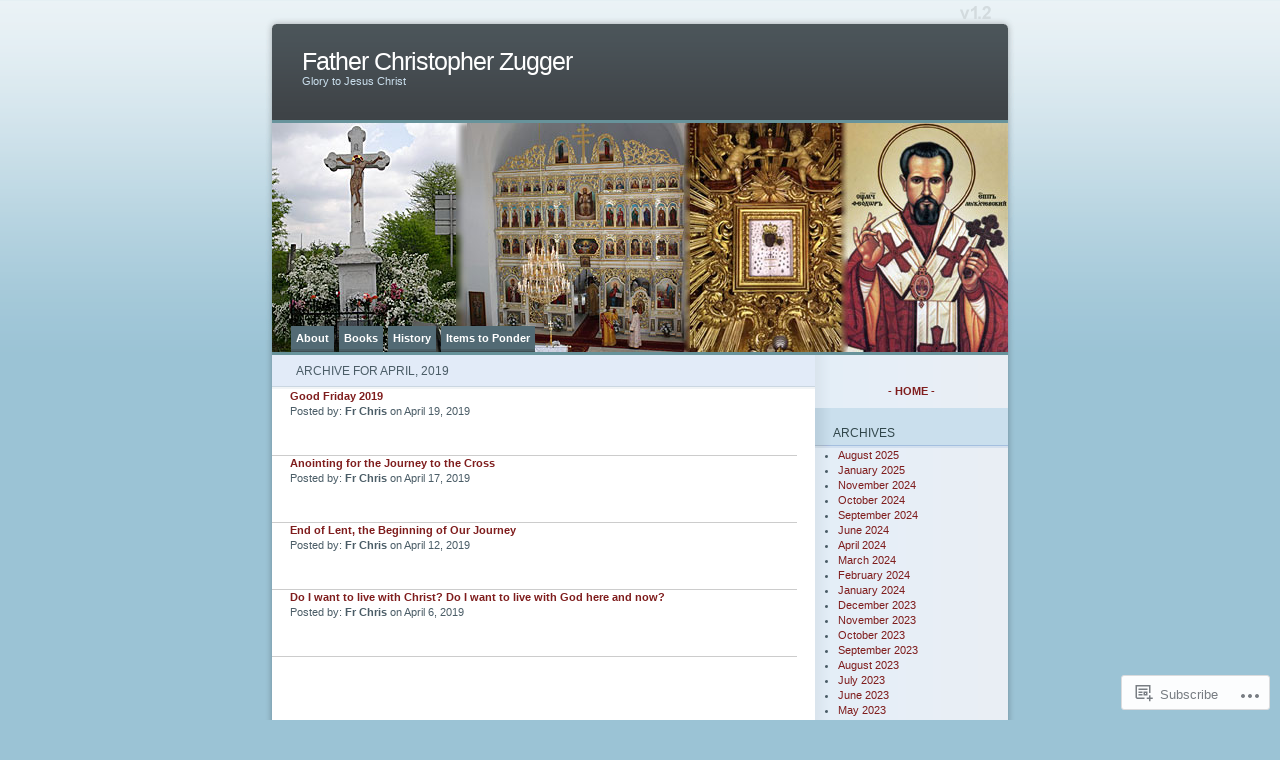

--- FILE ---
content_type: text/html; charset=UTF-8
request_url: https://frchriszugger.com/2019/04/
body_size: 15658
content:
<!DOCTYPE html PUBLIC "-//W3C//DTD XHTML 1.0 Transitional//EN" "http://www.w3.org/TR/xhtml1/DTD/xhtml1-transitional.dtd">
<html xmlns="http://www.w3.org/1999/xhtml" lang="en">
<head profile="http://gmpg.org/xfn/11">
<meta http-equiv="Content-Type" content="text/html; charset=UTF-8" />
<title>April | 2019 | Father Christopher Zugger</title>
<link rel="pingback" href="https://frchriszugger.com/xmlrpc.php" />
<meta name='robots' content='max-image-preview:large' />

<!-- Async WordPress.com Remote Login -->
<script id="wpcom_remote_login_js">
var wpcom_remote_login_extra_auth = '';
function wpcom_remote_login_remove_dom_node_id( element_id ) {
	var dom_node = document.getElementById( element_id );
	if ( dom_node ) { dom_node.parentNode.removeChild( dom_node ); }
}
function wpcom_remote_login_remove_dom_node_classes( class_name ) {
	var dom_nodes = document.querySelectorAll( '.' + class_name );
	for ( var i = 0; i < dom_nodes.length; i++ ) {
		dom_nodes[ i ].parentNode.removeChild( dom_nodes[ i ] );
	}
}
function wpcom_remote_login_final_cleanup() {
	wpcom_remote_login_remove_dom_node_classes( "wpcom_remote_login_msg" );
	wpcom_remote_login_remove_dom_node_id( "wpcom_remote_login_key" );
	wpcom_remote_login_remove_dom_node_id( "wpcom_remote_login_validate" );
	wpcom_remote_login_remove_dom_node_id( "wpcom_remote_login_js" );
	wpcom_remote_login_remove_dom_node_id( "wpcom_request_access_iframe" );
	wpcom_remote_login_remove_dom_node_id( "wpcom_request_access_styles" );
}

// Watch for messages back from the remote login
window.addEventListener( "message", function( e ) {
	if ( e.origin === "https://r-login.wordpress.com" ) {
		var data = {};
		try {
			data = JSON.parse( e.data );
		} catch( e ) {
			wpcom_remote_login_final_cleanup();
			return;
		}

		if ( data.msg === 'LOGIN' ) {
			// Clean up the login check iframe
			wpcom_remote_login_remove_dom_node_id( "wpcom_remote_login_key" );

			var id_regex = new RegExp( /^[0-9]+$/ );
			var token_regex = new RegExp( /^.*|.*|.*$/ );
			if (
				token_regex.test( data.token )
				&& id_regex.test( data.wpcomid )
			) {
				// We have everything we need to ask for a login
				var script = document.createElement( "script" );
				script.setAttribute( "id", "wpcom_remote_login_validate" );
				script.src = '/remote-login.php?wpcom_remote_login=validate'
					+ '&wpcomid=' + data.wpcomid
					+ '&token=' + encodeURIComponent( data.token )
					+ '&host=' + window.location.protocol
					+ '//' + window.location.hostname
					+ '&postid=1425'
					+ '&is_singular=';
				document.body.appendChild( script );
			}

			return;
		}

		// Safari ITP, not logged in, so redirect
		if ( data.msg === 'LOGIN-REDIRECT' ) {
			window.location = 'https://wordpress.com/log-in?redirect_to=' + window.location.href;
			return;
		}

		// Safari ITP, storage access failed, remove the request
		if ( data.msg === 'LOGIN-REMOVE' ) {
			var css_zap = 'html { -webkit-transition: margin-top 1s; transition: margin-top 1s; } /* 9001 */ html { margin-top: 0 !important; } * html body { margin-top: 0 !important; } @media screen and ( max-width: 782px ) { html { margin-top: 0 !important; } * html body { margin-top: 0 !important; } }';
			var style_zap = document.createElement( 'style' );
			style_zap.type = 'text/css';
			style_zap.appendChild( document.createTextNode( css_zap ) );
			document.body.appendChild( style_zap );

			var e = document.getElementById( 'wpcom_request_access_iframe' );
			e.parentNode.removeChild( e );

			document.cookie = 'wordpress_com_login_access=denied; path=/; max-age=31536000';

			return;
		}

		// Safari ITP
		if ( data.msg === 'REQUEST_ACCESS' ) {
			console.log( 'request access: safari' );

			// Check ITP iframe enable/disable knob
			if ( wpcom_remote_login_extra_auth !== 'safari_itp_iframe' ) {
				return;
			}

			// If we are in a "private window" there is no ITP.
			var private_window = false;
			try {
				var opendb = window.openDatabase( null, null, null, null );
			} catch( e ) {
				private_window = true;
			}

			if ( private_window ) {
				console.log( 'private window' );
				return;
			}

			var iframe = document.createElement( 'iframe' );
			iframe.id = 'wpcom_request_access_iframe';
			iframe.setAttribute( 'scrolling', 'no' );
			iframe.setAttribute( 'sandbox', 'allow-storage-access-by-user-activation allow-scripts allow-same-origin allow-top-navigation-by-user-activation' );
			iframe.src = 'https://r-login.wordpress.com/remote-login.php?wpcom_remote_login=request_access&origin=' + encodeURIComponent( data.origin ) + '&wpcomid=' + encodeURIComponent( data.wpcomid );

			var css = 'html { -webkit-transition: margin-top 1s; transition: margin-top 1s; } /* 9001 */ html { margin-top: 46px !important; } * html body { margin-top: 46px !important; } @media screen and ( max-width: 660px ) { html { margin-top: 71px !important; } * html body { margin-top: 71px !important; } #wpcom_request_access_iframe { display: block; height: 71px !important; } } #wpcom_request_access_iframe { border: 0px; height: 46px; position: fixed; top: 0; left: 0; width: 100%; min-width: 100%; z-index: 99999; background: #23282d; } ';

			var style = document.createElement( 'style' );
			style.type = 'text/css';
			style.id = 'wpcom_request_access_styles';
			style.appendChild( document.createTextNode( css ) );
			document.body.appendChild( style );

			document.body.appendChild( iframe );
		}

		if ( data.msg === 'DONE' ) {
			wpcom_remote_login_final_cleanup();
		}
	}
}, false );

// Inject the remote login iframe after the page has had a chance to load
// more critical resources
window.addEventListener( "DOMContentLoaded", function( e ) {
	var iframe = document.createElement( "iframe" );
	iframe.style.display = "none";
	iframe.setAttribute( "scrolling", "no" );
	iframe.setAttribute( "id", "wpcom_remote_login_key" );
	iframe.src = "https://r-login.wordpress.com/remote-login.php"
		+ "?wpcom_remote_login=key"
		+ "&origin=aHR0cHM6Ly9mcmNocmlzenVnZ2VyLmNvbQ%3D%3D"
		+ "&wpcomid=10052525"
		+ "&time=" + Math.floor( Date.now() / 1000 );
	document.body.appendChild( iframe );
}, false );
</script>
<link rel='dns-prefetch' href='//s0.wp.com' />
<link rel="alternate" type="application/rss+xml" title="Father Christopher Zugger &raquo; Feed" href="https://frchriszugger.com/feed/" />
<link rel="alternate" type="application/rss+xml" title="Father Christopher Zugger &raquo; Comments Feed" href="https://frchriszugger.com/comments/feed/" />
	<script type="text/javascript">
		/* <![CDATA[ */
		function addLoadEvent(func) {
			var oldonload = window.onload;
			if (typeof window.onload != 'function') {
				window.onload = func;
			} else {
				window.onload = function () {
					oldonload();
					func();
				}
			}
		}
		/* ]]> */
	</script>
	<link crossorigin='anonymous' rel='stylesheet' id='all-css-0-1' href='/wp-content/mu-plugins/infinity/themes/pub/ocean-mist.css?m=1333409403i&cssminify=yes' type='text/css' media='all' />
<style id='wp-emoji-styles-inline-css'>

	img.wp-smiley, img.emoji {
		display: inline !important;
		border: none !important;
		box-shadow: none !important;
		height: 1em !important;
		width: 1em !important;
		margin: 0 0.07em !important;
		vertical-align: -0.1em !important;
		background: none !important;
		padding: 0 !important;
	}
/*# sourceURL=wp-emoji-styles-inline-css */
</style>
<link crossorigin='anonymous' rel='stylesheet' id='all-css-2-1' href='/wp-content/plugins/gutenberg-core/v22.2.0/build/styles/block-library/style.css?m=1764855221i&cssminify=yes' type='text/css' media='all' />
<style id='wp-block-library-inline-css'>
.has-text-align-justify {
	text-align:justify;
}
.has-text-align-justify{text-align:justify;}

/*# sourceURL=wp-block-library-inline-css */
</style><style id='global-styles-inline-css'>
:root{--wp--preset--aspect-ratio--square: 1;--wp--preset--aspect-ratio--4-3: 4/3;--wp--preset--aspect-ratio--3-4: 3/4;--wp--preset--aspect-ratio--3-2: 3/2;--wp--preset--aspect-ratio--2-3: 2/3;--wp--preset--aspect-ratio--16-9: 16/9;--wp--preset--aspect-ratio--9-16: 9/16;--wp--preset--color--black: #000000;--wp--preset--color--cyan-bluish-gray: #abb8c3;--wp--preset--color--white: #ffffff;--wp--preset--color--pale-pink: #f78da7;--wp--preset--color--vivid-red: #cf2e2e;--wp--preset--color--luminous-vivid-orange: #ff6900;--wp--preset--color--luminous-vivid-amber: #fcb900;--wp--preset--color--light-green-cyan: #7bdcb5;--wp--preset--color--vivid-green-cyan: #00d084;--wp--preset--color--pale-cyan-blue: #8ed1fc;--wp--preset--color--vivid-cyan-blue: #0693e3;--wp--preset--color--vivid-purple: #9b51e0;--wp--preset--gradient--vivid-cyan-blue-to-vivid-purple: linear-gradient(135deg,rgb(6,147,227) 0%,rgb(155,81,224) 100%);--wp--preset--gradient--light-green-cyan-to-vivid-green-cyan: linear-gradient(135deg,rgb(122,220,180) 0%,rgb(0,208,130) 100%);--wp--preset--gradient--luminous-vivid-amber-to-luminous-vivid-orange: linear-gradient(135deg,rgb(252,185,0) 0%,rgb(255,105,0) 100%);--wp--preset--gradient--luminous-vivid-orange-to-vivid-red: linear-gradient(135deg,rgb(255,105,0) 0%,rgb(207,46,46) 100%);--wp--preset--gradient--very-light-gray-to-cyan-bluish-gray: linear-gradient(135deg,rgb(238,238,238) 0%,rgb(169,184,195) 100%);--wp--preset--gradient--cool-to-warm-spectrum: linear-gradient(135deg,rgb(74,234,220) 0%,rgb(151,120,209) 20%,rgb(207,42,186) 40%,rgb(238,44,130) 60%,rgb(251,105,98) 80%,rgb(254,248,76) 100%);--wp--preset--gradient--blush-light-purple: linear-gradient(135deg,rgb(255,206,236) 0%,rgb(152,150,240) 100%);--wp--preset--gradient--blush-bordeaux: linear-gradient(135deg,rgb(254,205,165) 0%,rgb(254,45,45) 50%,rgb(107,0,62) 100%);--wp--preset--gradient--luminous-dusk: linear-gradient(135deg,rgb(255,203,112) 0%,rgb(199,81,192) 50%,rgb(65,88,208) 100%);--wp--preset--gradient--pale-ocean: linear-gradient(135deg,rgb(255,245,203) 0%,rgb(182,227,212) 50%,rgb(51,167,181) 100%);--wp--preset--gradient--electric-grass: linear-gradient(135deg,rgb(202,248,128) 0%,rgb(113,206,126) 100%);--wp--preset--gradient--midnight: linear-gradient(135deg,rgb(2,3,129) 0%,rgb(40,116,252) 100%);--wp--preset--font-size--small: 13px;--wp--preset--font-size--medium: 20px;--wp--preset--font-size--large: 36px;--wp--preset--font-size--x-large: 42px;--wp--preset--font-family--albert-sans: 'Albert Sans', sans-serif;--wp--preset--font-family--alegreya: Alegreya, serif;--wp--preset--font-family--arvo: Arvo, serif;--wp--preset--font-family--bodoni-moda: 'Bodoni Moda', serif;--wp--preset--font-family--bricolage-grotesque: 'Bricolage Grotesque', sans-serif;--wp--preset--font-family--cabin: Cabin, sans-serif;--wp--preset--font-family--chivo: Chivo, sans-serif;--wp--preset--font-family--commissioner: Commissioner, sans-serif;--wp--preset--font-family--cormorant: Cormorant, serif;--wp--preset--font-family--courier-prime: 'Courier Prime', monospace;--wp--preset--font-family--crimson-pro: 'Crimson Pro', serif;--wp--preset--font-family--dm-mono: 'DM Mono', monospace;--wp--preset--font-family--dm-sans: 'DM Sans', sans-serif;--wp--preset--font-family--dm-serif-display: 'DM Serif Display', serif;--wp--preset--font-family--domine: Domine, serif;--wp--preset--font-family--eb-garamond: 'EB Garamond', serif;--wp--preset--font-family--epilogue: Epilogue, sans-serif;--wp--preset--font-family--fahkwang: Fahkwang, sans-serif;--wp--preset--font-family--figtree: Figtree, sans-serif;--wp--preset--font-family--fira-sans: 'Fira Sans', sans-serif;--wp--preset--font-family--fjalla-one: 'Fjalla One', sans-serif;--wp--preset--font-family--fraunces: Fraunces, serif;--wp--preset--font-family--gabarito: Gabarito, system-ui;--wp--preset--font-family--ibm-plex-mono: 'IBM Plex Mono', monospace;--wp--preset--font-family--ibm-plex-sans: 'IBM Plex Sans', sans-serif;--wp--preset--font-family--ibarra-real-nova: 'Ibarra Real Nova', serif;--wp--preset--font-family--instrument-serif: 'Instrument Serif', serif;--wp--preset--font-family--inter: Inter, sans-serif;--wp--preset--font-family--josefin-sans: 'Josefin Sans', sans-serif;--wp--preset--font-family--jost: Jost, sans-serif;--wp--preset--font-family--libre-baskerville: 'Libre Baskerville', serif;--wp--preset--font-family--libre-franklin: 'Libre Franklin', sans-serif;--wp--preset--font-family--literata: Literata, serif;--wp--preset--font-family--lora: Lora, serif;--wp--preset--font-family--merriweather: Merriweather, serif;--wp--preset--font-family--montserrat: Montserrat, sans-serif;--wp--preset--font-family--newsreader: Newsreader, serif;--wp--preset--font-family--noto-sans-mono: 'Noto Sans Mono', sans-serif;--wp--preset--font-family--nunito: Nunito, sans-serif;--wp--preset--font-family--open-sans: 'Open Sans', sans-serif;--wp--preset--font-family--overpass: Overpass, sans-serif;--wp--preset--font-family--pt-serif: 'PT Serif', serif;--wp--preset--font-family--petrona: Petrona, serif;--wp--preset--font-family--piazzolla: Piazzolla, serif;--wp--preset--font-family--playfair-display: 'Playfair Display', serif;--wp--preset--font-family--plus-jakarta-sans: 'Plus Jakarta Sans', sans-serif;--wp--preset--font-family--poppins: Poppins, sans-serif;--wp--preset--font-family--raleway: Raleway, sans-serif;--wp--preset--font-family--roboto: Roboto, sans-serif;--wp--preset--font-family--roboto-slab: 'Roboto Slab', serif;--wp--preset--font-family--rubik: Rubik, sans-serif;--wp--preset--font-family--rufina: Rufina, serif;--wp--preset--font-family--sora: Sora, sans-serif;--wp--preset--font-family--source-sans-3: 'Source Sans 3', sans-serif;--wp--preset--font-family--source-serif-4: 'Source Serif 4', serif;--wp--preset--font-family--space-mono: 'Space Mono', monospace;--wp--preset--font-family--syne: Syne, sans-serif;--wp--preset--font-family--texturina: Texturina, serif;--wp--preset--font-family--urbanist: Urbanist, sans-serif;--wp--preset--font-family--work-sans: 'Work Sans', sans-serif;--wp--preset--spacing--20: 0.44rem;--wp--preset--spacing--30: 0.67rem;--wp--preset--spacing--40: 1rem;--wp--preset--spacing--50: 1.5rem;--wp--preset--spacing--60: 2.25rem;--wp--preset--spacing--70: 3.38rem;--wp--preset--spacing--80: 5.06rem;--wp--preset--shadow--natural: 6px 6px 9px rgba(0, 0, 0, 0.2);--wp--preset--shadow--deep: 12px 12px 50px rgba(0, 0, 0, 0.4);--wp--preset--shadow--sharp: 6px 6px 0px rgba(0, 0, 0, 0.2);--wp--preset--shadow--outlined: 6px 6px 0px -3px rgb(255, 255, 255), 6px 6px rgb(0, 0, 0);--wp--preset--shadow--crisp: 6px 6px 0px rgb(0, 0, 0);}:where(.is-layout-flex){gap: 0.5em;}:where(.is-layout-grid){gap: 0.5em;}body .is-layout-flex{display: flex;}.is-layout-flex{flex-wrap: wrap;align-items: center;}.is-layout-flex > :is(*, div){margin: 0;}body .is-layout-grid{display: grid;}.is-layout-grid > :is(*, div){margin: 0;}:where(.wp-block-columns.is-layout-flex){gap: 2em;}:where(.wp-block-columns.is-layout-grid){gap: 2em;}:where(.wp-block-post-template.is-layout-flex){gap: 1.25em;}:where(.wp-block-post-template.is-layout-grid){gap: 1.25em;}.has-black-color{color: var(--wp--preset--color--black) !important;}.has-cyan-bluish-gray-color{color: var(--wp--preset--color--cyan-bluish-gray) !important;}.has-white-color{color: var(--wp--preset--color--white) !important;}.has-pale-pink-color{color: var(--wp--preset--color--pale-pink) !important;}.has-vivid-red-color{color: var(--wp--preset--color--vivid-red) !important;}.has-luminous-vivid-orange-color{color: var(--wp--preset--color--luminous-vivid-orange) !important;}.has-luminous-vivid-amber-color{color: var(--wp--preset--color--luminous-vivid-amber) !important;}.has-light-green-cyan-color{color: var(--wp--preset--color--light-green-cyan) !important;}.has-vivid-green-cyan-color{color: var(--wp--preset--color--vivid-green-cyan) !important;}.has-pale-cyan-blue-color{color: var(--wp--preset--color--pale-cyan-blue) !important;}.has-vivid-cyan-blue-color{color: var(--wp--preset--color--vivid-cyan-blue) !important;}.has-vivid-purple-color{color: var(--wp--preset--color--vivid-purple) !important;}.has-black-background-color{background-color: var(--wp--preset--color--black) !important;}.has-cyan-bluish-gray-background-color{background-color: var(--wp--preset--color--cyan-bluish-gray) !important;}.has-white-background-color{background-color: var(--wp--preset--color--white) !important;}.has-pale-pink-background-color{background-color: var(--wp--preset--color--pale-pink) !important;}.has-vivid-red-background-color{background-color: var(--wp--preset--color--vivid-red) !important;}.has-luminous-vivid-orange-background-color{background-color: var(--wp--preset--color--luminous-vivid-orange) !important;}.has-luminous-vivid-amber-background-color{background-color: var(--wp--preset--color--luminous-vivid-amber) !important;}.has-light-green-cyan-background-color{background-color: var(--wp--preset--color--light-green-cyan) !important;}.has-vivid-green-cyan-background-color{background-color: var(--wp--preset--color--vivid-green-cyan) !important;}.has-pale-cyan-blue-background-color{background-color: var(--wp--preset--color--pale-cyan-blue) !important;}.has-vivid-cyan-blue-background-color{background-color: var(--wp--preset--color--vivid-cyan-blue) !important;}.has-vivid-purple-background-color{background-color: var(--wp--preset--color--vivid-purple) !important;}.has-black-border-color{border-color: var(--wp--preset--color--black) !important;}.has-cyan-bluish-gray-border-color{border-color: var(--wp--preset--color--cyan-bluish-gray) !important;}.has-white-border-color{border-color: var(--wp--preset--color--white) !important;}.has-pale-pink-border-color{border-color: var(--wp--preset--color--pale-pink) !important;}.has-vivid-red-border-color{border-color: var(--wp--preset--color--vivid-red) !important;}.has-luminous-vivid-orange-border-color{border-color: var(--wp--preset--color--luminous-vivid-orange) !important;}.has-luminous-vivid-amber-border-color{border-color: var(--wp--preset--color--luminous-vivid-amber) !important;}.has-light-green-cyan-border-color{border-color: var(--wp--preset--color--light-green-cyan) !important;}.has-vivid-green-cyan-border-color{border-color: var(--wp--preset--color--vivid-green-cyan) !important;}.has-pale-cyan-blue-border-color{border-color: var(--wp--preset--color--pale-cyan-blue) !important;}.has-vivid-cyan-blue-border-color{border-color: var(--wp--preset--color--vivid-cyan-blue) !important;}.has-vivid-purple-border-color{border-color: var(--wp--preset--color--vivid-purple) !important;}.has-vivid-cyan-blue-to-vivid-purple-gradient-background{background: var(--wp--preset--gradient--vivid-cyan-blue-to-vivid-purple) !important;}.has-light-green-cyan-to-vivid-green-cyan-gradient-background{background: var(--wp--preset--gradient--light-green-cyan-to-vivid-green-cyan) !important;}.has-luminous-vivid-amber-to-luminous-vivid-orange-gradient-background{background: var(--wp--preset--gradient--luminous-vivid-amber-to-luminous-vivid-orange) !important;}.has-luminous-vivid-orange-to-vivid-red-gradient-background{background: var(--wp--preset--gradient--luminous-vivid-orange-to-vivid-red) !important;}.has-very-light-gray-to-cyan-bluish-gray-gradient-background{background: var(--wp--preset--gradient--very-light-gray-to-cyan-bluish-gray) !important;}.has-cool-to-warm-spectrum-gradient-background{background: var(--wp--preset--gradient--cool-to-warm-spectrum) !important;}.has-blush-light-purple-gradient-background{background: var(--wp--preset--gradient--blush-light-purple) !important;}.has-blush-bordeaux-gradient-background{background: var(--wp--preset--gradient--blush-bordeaux) !important;}.has-luminous-dusk-gradient-background{background: var(--wp--preset--gradient--luminous-dusk) !important;}.has-pale-ocean-gradient-background{background: var(--wp--preset--gradient--pale-ocean) !important;}.has-electric-grass-gradient-background{background: var(--wp--preset--gradient--electric-grass) !important;}.has-midnight-gradient-background{background: var(--wp--preset--gradient--midnight) !important;}.has-small-font-size{font-size: var(--wp--preset--font-size--small) !important;}.has-medium-font-size{font-size: var(--wp--preset--font-size--medium) !important;}.has-large-font-size{font-size: var(--wp--preset--font-size--large) !important;}.has-x-large-font-size{font-size: var(--wp--preset--font-size--x-large) !important;}.has-albert-sans-font-family{font-family: var(--wp--preset--font-family--albert-sans) !important;}.has-alegreya-font-family{font-family: var(--wp--preset--font-family--alegreya) !important;}.has-arvo-font-family{font-family: var(--wp--preset--font-family--arvo) !important;}.has-bodoni-moda-font-family{font-family: var(--wp--preset--font-family--bodoni-moda) !important;}.has-bricolage-grotesque-font-family{font-family: var(--wp--preset--font-family--bricolage-grotesque) !important;}.has-cabin-font-family{font-family: var(--wp--preset--font-family--cabin) !important;}.has-chivo-font-family{font-family: var(--wp--preset--font-family--chivo) !important;}.has-commissioner-font-family{font-family: var(--wp--preset--font-family--commissioner) !important;}.has-cormorant-font-family{font-family: var(--wp--preset--font-family--cormorant) !important;}.has-courier-prime-font-family{font-family: var(--wp--preset--font-family--courier-prime) !important;}.has-crimson-pro-font-family{font-family: var(--wp--preset--font-family--crimson-pro) !important;}.has-dm-mono-font-family{font-family: var(--wp--preset--font-family--dm-mono) !important;}.has-dm-sans-font-family{font-family: var(--wp--preset--font-family--dm-sans) !important;}.has-dm-serif-display-font-family{font-family: var(--wp--preset--font-family--dm-serif-display) !important;}.has-domine-font-family{font-family: var(--wp--preset--font-family--domine) !important;}.has-eb-garamond-font-family{font-family: var(--wp--preset--font-family--eb-garamond) !important;}.has-epilogue-font-family{font-family: var(--wp--preset--font-family--epilogue) !important;}.has-fahkwang-font-family{font-family: var(--wp--preset--font-family--fahkwang) !important;}.has-figtree-font-family{font-family: var(--wp--preset--font-family--figtree) !important;}.has-fira-sans-font-family{font-family: var(--wp--preset--font-family--fira-sans) !important;}.has-fjalla-one-font-family{font-family: var(--wp--preset--font-family--fjalla-one) !important;}.has-fraunces-font-family{font-family: var(--wp--preset--font-family--fraunces) !important;}.has-gabarito-font-family{font-family: var(--wp--preset--font-family--gabarito) !important;}.has-ibm-plex-mono-font-family{font-family: var(--wp--preset--font-family--ibm-plex-mono) !important;}.has-ibm-plex-sans-font-family{font-family: var(--wp--preset--font-family--ibm-plex-sans) !important;}.has-ibarra-real-nova-font-family{font-family: var(--wp--preset--font-family--ibarra-real-nova) !important;}.has-instrument-serif-font-family{font-family: var(--wp--preset--font-family--instrument-serif) !important;}.has-inter-font-family{font-family: var(--wp--preset--font-family--inter) !important;}.has-josefin-sans-font-family{font-family: var(--wp--preset--font-family--josefin-sans) !important;}.has-jost-font-family{font-family: var(--wp--preset--font-family--jost) !important;}.has-libre-baskerville-font-family{font-family: var(--wp--preset--font-family--libre-baskerville) !important;}.has-libre-franklin-font-family{font-family: var(--wp--preset--font-family--libre-franklin) !important;}.has-literata-font-family{font-family: var(--wp--preset--font-family--literata) !important;}.has-lora-font-family{font-family: var(--wp--preset--font-family--lora) !important;}.has-merriweather-font-family{font-family: var(--wp--preset--font-family--merriweather) !important;}.has-montserrat-font-family{font-family: var(--wp--preset--font-family--montserrat) !important;}.has-newsreader-font-family{font-family: var(--wp--preset--font-family--newsreader) !important;}.has-noto-sans-mono-font-family{font-family: var(--wp--preset--font-family--noto-sans-mono) !important;}.has-nunito-font-family{font-family: var(--wp--preset--font-family--nunito) !important;}.has-open-sans-font-family{font-family: var(--wp--preset--font-family--open-sans) !important;}.has-overpass-font-family{font-family: var(--wp--preset--font-family--overpass) !important;}.has-pt-serif-font-family{font-family: var(--wp--preset--font-family--pt-serif) !important;}.has-petrona-font-family{font-family: var(--wp--preset--font-family--petrona) !important;}.has-piazzolla-font-family{font-family: var(--wp--preset--font-family--piazzolla) !important;}.has-playfair-display-font-family{font-family: var(--wp--preset--font-family--playfair-display) !important;}.has-plus-jakarta-sans-font-family{font-family: var(--wp--preset--font-family--plus-jakarta-sans) !important;}.has-poppins-font-family{font-family: var(--wp--preset--font-family--poppins) !important;}.has-raleway-font-family{font-family: var(--wp--preset--font-family--raleway) !important;}.has-roboto-font-family{font-family: var(--wp--preset--font-family--roboto) !important;}.has-roboto-slab-font-family{font-family: var(--wp--preset--font-family--roboto-slab) !important;}.has-rubik-font-family{font-family: var(--wp--preset--font-family--rubik) !important;}.has-rufina-font-family{font-family: var(--wp--preset--font-family--rufina) !important;}.has-sora-font-family{font-family: var(--wp--preset--font-family--sora) !important;}.has-source-sans-3-font-family{font-family: var(--wp--preset--font-family--source-sans-3) !important;}.has-source-serif-4-font-family{font-family: var(--wp--preset--font-family--source-serif-4) !important;}.has-space-mono-font-family{font-family: var(--wp--preset--font-family--space-mono) !important;}.has-syne-font-family{font-family: var(--wp--preset--font-family--syne) !important;}.has-texturina-font-family{font-family: var(--wp--preset--font-family--texturina) !important;}.has-urbanist-font-family{font-family: var(--wp--preset--font-family--urbanist) !important;}.has-work-sans-font-family{font-family: var(--wp--preset--font-family--work-sans) !important;}
/*# sourceURL=global-styles-inline-css */
</style>

<style id='classic-theme-styles-inline-css'>
/*! This file is auto-generated */
.wp-block-button__link{color:#fff;background-color:#32373c;border-radius:9999px;box-shadow:none;text-decoration:none;padding:calc(.667em + 2px) calc(1.333em + 2px);font-size:1.125em}.wp-block-file__button{background:#32373c;color:#fff;text-decoration:none}
/*# sourceURL=/wp-includes/css/classic-themes.min.css */
</style>
<link crossorigin='anonymous' rel='stylesheet' id='all-css-4-1' href='/_static/??-eJx9j10KwjAQhC/kJsQWfx7EszTpUqPZJHQ3Vm9vilgFoS/LMsw3w+gpg0tRMIrOoQw+snbJhuRurLfKHJQB9pQDwoh31eresywOYHkGVI55o3+CqMA3a8SqU+5kdhD2vsOAVG1r2OT7AaXi/PlB8LGO5FoD1uYRmaFe8oVALrWL/7i3rHOxOjnsItA8a1lzppPZt2Z3bJrmcH0B959rqQ==&cssminify=yes' type='text/css' media='all' />
<link crossorigin='anonymous' rel='stylesheet' id='all-css-6-1' href='/_static/??-eJzTLy/QTc7PK0nNK9HPLdUtyClNz8wr1i9KTcrJTwcy0/WTi5G5ekCujj52Temp+bo5+cmJJZn5eSgc3bScxMwikFb7XFtDE1NLExMLc0OTLACohS2q&cssminify=yes' type='text/css' media='all' />
<link crossorigin='anonymous' rel='stylesheet' id='print-css-7-1' href='/wp-content/mu-plugins/global-print/global-print.css?m=1465851035i&cssminify=yes' type='text/css' media='print' />
<style id='jetpack-global-styles-frontend-style-inline-css'>
:root { --font-headings: unset; --font-base: unset; --font-headings-default: -apple-system,BlinkMacSystemFont,"Segoe UI",Roboto,Oxygen-Sans,Ubuntu,Cantarell,"Helvetica Neue",sans-serif; --font-base-default: -apple-system,BlinkMacSystemFont,"Segoe UI",Roboto,Oxygen-Sans,Ubuntu,Cantarell,"Helvetica Neue",sans-serif;}
/*# sourceURL=jetpack-global-styles-frontend-style-inline-css */
</style>
<link crossorigin='anonymous' rel='stylesheet' id='all-css-10-1' href='/wp-content/themes/h4/global.css?m=1420737423i&cssminify=yes' type='text/css' media='all' />
<script type="text/javascript" id="wpcom-actionbar-placeholder-js-extra">
/* <![CDATA[ */
var actionbardata = {"siteID":"10052525","postID":"0","siteURL":"https://frchriszugger.com","xhrURL":"https://frchriszugger.com/wp-admin/admin-ajax.php","nonce":"6c2a5f2173","isLoggedIn":"","statusMessage":"","subsEmailDefault":"instantly","proxyScriptUrl":"https://s0.wp.com/wp-content/js/wpcom-proxy-request.js?m=1513050504i&amp;ver=20211021","i18n":{"followedText":"New posts from this site will now appear in your \u003Ca href=\"https://wordpress.com/reader\"\u003EReader\u003C/a\u003E","foldBar":"Collapse this bar","unfoldBar":"Expand this bar","shortLinkCopied":"Shortlink copied to clipboard."}};
//# sourceURL=wpcom-actionbar-placeholder-js-extra
/* ]]> */
</script>
<script type="text/javascript" id="jetpack-mu-wpcom-settings-js-before">
/* <![CDATA[ */
var JETPACK_MU_WPCOM_SETTINGS = {"assetsUrl":"https://s0.wp.com/wp-content/mu-plugins/jetpack-mu-wpcom-plugin/moon/jetpack_vendor/automattic/jetpack-mu-wpcom/src/build/"};
//# sourceURL=jetpack-mu-wpcom-settings-js-before
/* ]]> */
</script>
<script crossorigin='anonymous' type='text/javascript'  src='/wp-content/js/rlt-proxy.js?m=1720530689i'></script>
<script type="text/javascript" id="rlt-proxy-js-after">
/* <![CDATA[ */
	rltInitialize( {"token":null,"iframeOrigins":["https:\/\/widgets.wp.com"]} );
//# sourceURL=rlt-proxy-js-after
/* ]]> */
</script>
<link rel="EditURI" type="application/rsd+xml" title="RSD" href="https://frchriszugger.wordpress.com/xmlrpc.php?rsd" />
<meta name="generator" content="WordPress.com" />

<!-- Jetpack Open Graph Tags -->
<meta property="og:type" content="website" />
<meta property="og:title" content="April 2019 &#8211; Father Christopher Zugger" />
<meta property="og:site_name" content="Father Christopher Zugger" />
<meta property="og:image" content="https://frchriszugger.com/wp-content/uploads/2020/02/cropped-0ad8e-iu.png?w=200" />
<meta property="og:image:width" content="200" />
<meta property="og:image:height" content="200" />
<meta property="og:image:alt" content="" />
<meta property="og:locale" content="en_US" />

<!-- End Jetpack Open Graph Tags -->
<link rel='openid.server' href='https://frchriszugger.com/?openidserver=1' />
<link rel='openid.delegate' href='https://frchriszugger.com/' />
<link rel="search" type="application/opensearchdescription+xml" href="https://frchriszugger.com/osd.xml" title="Father Christopher Zugger" />
<link rel="search" type="application/opensearchdescription+xml" href="https://s1.wp.com/opensearch.xml" title="WordPress.com" />
		<style id="wpcom-hotfix-masterbar-style">
			@media screen and (min-width: 783px) {
				#wpadminbar .quicklinks li#wp-admin-bar-my-account.with-avatar > a img {
					margin-top: 5px;
				}
			}
		</style>
		<meta name="description" content="4 posts published by Fr Chris during April 2019" />
	<style type="text/css">
	#mainpic {
		background: url('https://frchriszugger.com/wp-content/uploads/2009/10/banner1.jpg') no-repeat;
	}
	</style>
<link rel="icon" href="https://frchriszugger.com/wp-content/uploads/2020/02/cropped-0ad8e-iu.png?w=32" sizes="32x32" />
<link rel="icon" href="https://frchriszugger.com/wp-content/uploads/2020/02/cropped-0ad8e-iu.png?w=192" sizes="192x192" />
<link rel="apple-touch-icon" href="https://frchriszugger.com/wp-content/uploads/2020/02/cropped-0ad8e-iu.png?w=180" />
<meta name="msapplication-TileImage" content="https://frchriszugger.com/wp-content/uploads/2020/02/cropped-0ad8e-iu.png?w=270" />
</head>
<body class="date wp-theme-pubocean-mist customizer-styles-applied jetpack-reblog-enabled">

<div id="page">
	<div id="header">
		<h1><a href="https://frchriszugger.com/">Father Christopher Zugger</a></h1>
		<div class="description">Glory to Jesus Christ&nbsp;</div>
		<div id="mainpic">
			<a href="https://frchriszugger.com/">
						</a>
		</div>
		<ul class="pagetabs" id="pagetabs">
	<li class="page_item page-item-39"><a href="https://frchriszugger.com/about/">About</a></li>
<li class="page_item page-item-41"><a href="https://frchriszugger.com/books/">Books</a></li>
<li class="page_item page-item-43"><a href="https://frchriszugger.com/history/">History</a></li>
<li class="page_item page-item-288"><a href="https://frchriszugger.com/items-to-ponder/">Items to Ponder</a></li>
</ul>

	</div>

	<div id="content" class="narrowcolumn">

		
	   	  		<div class="title">
		<h2 class="pagetitle">Archive for April, 2019</h2>
		</div>
 	  
				    <div class="archive">
				<h3 id="post-1425"><a href="https://frchriszugger.com/2019/04/19/good-friday-2019/" rel="bookmark">Good Friday 2019</a></h3>
				  <p>Posted by: <strong>Fr Chris</strong> on April 19, 2019</p>
			</div>

				    <div class="archive">
				<h3 id="post-1423"><a href="https://frchriszugger.com/2019/04/17/anointing-for-the-journey-to-the-cross/" rel="bookmark">Anointing for the Journey to the&nbsp;Cross</a></h3>
				  <p>Posted by: <strong>Fr Chris</strong> on April 17, 2019</p>
			</div>

				    <div class="archive">
				<h3 id="post-1418"><a href="https://frchriszugger.com/2019/04/12/end-of-lent-the-beginning-of-our-journey/" rel="bookmark">End of Lent, the Beginning of Our&nbsp;Journey</a></h3>
				  <p>Posted by: <strong>Fr Chris</strong> on April 12, 2019</p>
			</div>

				    <div class="archive">
				<h3 id="post-1414"><a href="https://frchriszugger.com/2019/04/06/do-i-want-to-live-with-christ-do-i-want-to-live-with-god-here-and-now/" rel="bookmark">Do I want to live with Christ? Do I want to live with God here and&nbsp;now?</a></h3>
				  <p>Posted by: <strong>Fr Chris</strong> on April 6, 2019</p>
			</div>

		
	
		<div class="navigation">
			<div class="alignleft"></div>
			<div class="alignright"></div>
		</div>

	</div>

<div id="sidebar">
	
	<div id="text-4" class="widget widget_text">			<div class="textwidget"><p><div align="center"><a href="https://frchriszugger.wordpress.com/"><strong>- HOME -</strong></a></div></div>
		</div><div id="archives-2" class="widget widget_archive"><div class="title"> <h2>Archives</h2> </div>
			<ul>
					<li><a href='https://frchriszugger.com/2025/08/'>August 2025</a></li>
	<li><a href='https://frchriszugger.com/2025/01/'>January 2025</a></li>
	<li><a href='https://frchriszugger.com/2024/11/'>November 2024</a></li>
	<li><a href='https://frchriszugger.com/2024/10/'>October 2024</a></li>
	<li><a href='https://frchriszugger.com/2024/09/'>September 2024</a></li>
	<li><a href='https://frchriszugger.com/2024/06/'>June 2024</a></li>
	<li><a href='https://frchriszugger.com/2024/04/'>April 2024</a></li>
	<li><a href='https://frchriszugger.com/2024/03/'>March 2024</a></li>
	<li><a href='https://frchriszugger.com/2024/02/'>February 2024</a></li>
	<li><a href='https://frchriszugger.com/2024/01/'>January 2024</a></li>
	<li><a href='https://frchriszugger.com/2023/12/'>December 2023</a></li>
	<li><a href='https://frchriszugger.com/2023/11/'>November 2023</a></li>
	<li><a href='https://frchriszugger.com/2023/10/'>October 2023</a></li>
	<li><a href='https://frchriszugger.com/2023/09/'>September 2023</a></li>
	<li><a href='https://frchriszugger.com/2023/08/'>August 2023</a></li>
	<li><a href='https://frchriszugger.com/2023/07/'>July 2023</a></li>
	<li><a href='https://frchriszugger.com/2023/06/'>June 2023</a></li>
	<li><a href='https://frchriszugger.com/2023/05/'>May 2023</a></li>
	<li><a href='https://frchriszugger.com/2023/04/'>April 2023</a></li>
	<li><a href='https://frchriszugger.com/2023/03/'>March 2023</a></li>
	<li><a href='https://frchriszugger.com/2023/02/'>February 2023</a></li>
	<li><a href='https://frchriszugger.com/2023/01/'>January 2023</a></li>
	<li><a href='https://frchriszugger.com/2022/12/'>December 2022</a></li>
	<li><a href='https://frchriszugger.com/2022/11/'>November 2022</a></li>
	<li><a href='https://frchriszugger.com/2022/10/'>October 2022</a></li>
	<li><a href='https://frchriszugger.com/2022/09/'>September 2022</a></li>
	<li><a href='https://frchriszugger.com/2022/08/'>August 2022</a></li>
	<li><a href='https://frchriszugger.com/2022/06/'>June 2022</a></li>
	<li><a href='https://frchriszugger.com/2022/05/'>May 2022</a></li>
	<li><a href='https://frchriszugger.com/2022/04/'>April 2022</a></li>
	<li><a href='https://frchriszugger.com/2022/03/'>March 2022</a></li>
	<li><a href='https://frchriszugger.com/2022/02/'>February 2022</a></li>
	<li><a href='https://frchriszugger.com/2021/12/'>December 2021</a></li>
	<li><a href='https://frchriszugger.com/2021/11/'>November 2021</a></li>
	<li><a href='https://frchriszugger.com/2021/10/'>October 2021</a></li>
	<li><a href='https://frchriszugger.com/2021/09/'>September 2021</a></li>
	<li><a href='https://frchriszugger.com/2021/07/'>July 2021</a></li>
	<li><a href='https://frchriszugger.com/2021/06/'>June 2021</a></li>
	<li><a href='https://frchriszugger.com/2021/05/'>May 2021</a></li>
	<li><a href='https://frchriszugger.com/2021/04/'>April 2021</a></li>
	<li><a href='https://frchriszugger.com/2021/03/'>March 2021</a></li>
	<li><a href='https://frchriszugger.com/2021/02/'>February 2021</a></li>
	<li><a href='https://frchriszugger.com/2021/01/'>January 2021</a></li>
	<li><a href='https://frchriszugger.com/2020/12/'>December 2020</a></li>
	<li><a href='https://frchriszugger.com/2020/11/'>November 2020</a></li>
	<li><a href='https://frchriszugger.com/2020/09/'>September 2020</a></li>
	<li><a href='https://frchriszugger.com/2020/07/'>July 2020</a></li>
	<li><a href='https://frchriszugger.com/2020/06/'>June 2020</a></li>
	<li><a href='https://frchriszugger.com/2020/05/'>May 2020</a></li>
	<li><a href='https://frchriszugger.com/2020/04/'>April 2020</a></li>
	<li><a href='https://frchriszugger.com/2020/03/'>March 2020</a></li>
	<li><a href='https://frchriszugger.com/2020/02/'>February 2020</a></li>
	<li><a href='https://frchriszugger.com/2019/12/'>December 2019</a></li>
	<li><a href='https://frchriszugger.com/2019/11/'>November 2019</a></li>
	<li><a href='https://frchriszugger.com/2019/10/'>October 2019</a></li>
	<li><a href='https://frchriszugger.com/2019/09/'>September 2019</a></li>
	<li><a href='https://frchriszugger.com/2019/08/'>August 2019</a></li>
	<li><a href='https://frchriszugger.com/2019/07/'>July 2019</a></li>
	<li><a href='https://frchriszugger.com/2019/06/'>June 2019</a></li>
	<li><a href='https://frchriszugger.com/2019/05/'>May 2019</a></li>
	<li><a href='https://frchriszugger.com/2019/04/' aria-current="page">April 2019</a></li>
	<li><a href='https://frchriszugger.com/2019/03/'>March 2019</a></li>
	<li><a href='https://frchriszugger.com/2019/02/'>February 2019</a></li>
	<li><a href='https://frchriszugger.com/2019/01/'>January 2019</a></li>
	<li><a href='https://frchriszugger.com/2018/12/'>December 2018</a></li>
	<li><a href='https://frchriszugger.com/2018/10/'>October 2018</a></li>
	<li><a href='https://frchriszugger.com/2018/09/'>September 2018</a></li>
	<li><a href='https://frchriszugger.com/2018/08/'>August 2018</a></li>
	<li><a href='https://frchriszugger.com/2018/07/'>July 2018</a></li>
	<li><a href='https://frchriszugger.com/2018/06/'>June 2018</a></li>
	<li><a href='https://frchriszugger.com/2018/05/'>May 2018</a></li>
	<li><a href='https://frchriszugger.com/2018/04/'>April 2018</a></li>
	<li><a href='https://frchriszugger.com/2018/03/'>March 2018</a></li>
	<li><a href='https://frchriszugger.com/2018/02/'>February 2018</a></li>
	<li><a href='https://frchriszugger.com/2018/01/'>January 2018</a></li>
	<li><a href='https://frchriszugger.com/2017/12/'>December 2017</a></li>
	<li><a href='https://frchriszugger.com/2017/11/'>November 2017</a></li>
	<li><a href='https://frchriszugger.com/2017/10/'>October 2017</a></li>
	<li><a href='https://frchriszugger.com/2017/09/'>September 2017</a></li>
	<li><a href='https://frchriszugger.com/2017/08/'>August 2017</a></li>
	<li><a href='https://frchriszugger.com/2017/06/'>June 2017</a></li>
	<li><a href='https://frchriszugger.com/2017/05/'>May 2017</a></li>
	<li><a href='https://frchriszugger.com/2017/04/'>April 2017</a></li>
	<li><a href='https://frchriszugger.com/2017/03/'>March 2017</a></li>
	<li><a href='https://frchriszugger.com/2017/02/'>February 2017</a></li>
	<li><a href='https://frchriszugger.com/2016/08/'>August 2016</a></li>
	<li><a href='https://frchriszugger.com/2016/07/'>July 2016</a></li>
	<li><a href='https://frchriszugger.com/2016/06/'>June 2016</a></li>
	<li><a href='https://frchriszugger.com/2016/04/'>April 2016</a></li>
	<li><a href='https://frchriszugger.com/2016/03/'>March 2016</a></li>
	<li><a href='https://frchriszugger.com/2016/02/'>February 2016</a></li>
	<li><a href='https://frchriszugger.com/2016/01/'>January 2016</a></li>
	<li><a href='https://frchriszugger.com/2015/12/'>December 2015</a></li>
	<li><a href='https://frchriszugger.com/2015/11/'>November 2015</a></li>
	<li><a href='https://frchriszugger.com/2015/10/'>October 2015</a></li>
	<li><a href='https://frchriszugger.com/2015/09/'>September 2015</a></li>
	<li><a href='https://frchriszugger.com/2015/07/'>July 2015</a></li>
	<li><a href='https://frchriszugger.com/2015/06/'>June 2015</a></li>
	<li><a href='https://frchriszugger.com/2015/04/'>April 2015</a></li>
	<li><a href='https://frchriszugger.com/2015/03/'>March 2015</a></li>
	<li><a href='https://frchriszugger.com/2015/02/'>February 2015</a></li>
	<li><a href='https://frchriszugger.com/2014/12/'>December 2014</a></li>
	<li><a href='https://frchriszugger.com/2014/11/'>November 2014</a></li>
	<li><a href='https://frchriszugger.com/2014/10/'>October 2014</a></li>
	<li><a href='https://frchriszugger.com/2014/09/'>September 2014</a></li>
	<li><a href='https://frchriszugger.com/2014/08/'>August 2014</a></li>
	<li><a href='https://frchriszugger.com/2014/07/'>July 2014</a></li>
	<li><a href='https://frchriszugger.com/2014/06/'>June 2014</a></li>
	<li><a href='https://frchriszugger.com/2014/05/'>May 2014</a></li>
	<li><a href='https://frchriszugger.com/2014/04/'>April 2014</a></li>
	<li><a href='https://frchriszugger.com/2014/03/'>March 2014</a></li>
	<li><a href='https://frchriszugger.com/2014/02/'>February 2014</a></li>
	<li><a href='https://frchriszugger.com/2014/01/'>January 2014</a></li>
	<li><a href='https://frchriszugger.com/2013/12/'>December 2013</a></li>
	<li><a href='https://frchriszugger.com/2013/10/'>October 2013</a></li>
	<li><a href='https://frchriszugger.com/2013/09/'>September 2013</a></li>
	<li><a href='https://frchriszugger.com/2013/08/'>August 2013</a></li>
	<li><a href='https://frchriszugger.com/2013/05/'>May 2013</a></li>
	<li><a href='https://frchriszugger.com/2013/04/'>April 2013</a></li>
	<li><a href='https://frchriszugger.com/2013/03/'>March 2013</a></li>
	<li><a href='https://frchriszugger.com/2013/02/'>February 2013</a></li>
	<li><a href='https://frchriszugger.com/2013/01/'>January 2013</a></li>
	<li><a href='https://frchriszugger.com/2012/12/'>December 2012</a></li>
	<li><a href='https://frchriszugger.com/2012/11/'>November 2012</a></li>
	<li><a href='https://frchriszugger.com/2012/10/'>October 2012</a></li>
	<li><a href='https://frchriszugger.com/2012/09/'>September 2012</a></li>
	<li><a href='https://frchriszugger.com/2012/08/'>August 2012</a></li>
	<li><a href='https://frchriszugger.com/2012/07/'>July 2012</a></li>
	<li><a href='https://frchriszugger.com/2012/06/'>June 2012</a></li>
	<li><a href='https://frchriszugger.com/2012/05/'>May 2012</a></li>
	<li><a href='https://frchriszugger.com/2012/04/'>April 2012</a></li>
	<li><a href='https://frchriszugger.com/2012/03/'>March 2012</a></li>
	<li><a href='https://frchriszugger.com/2012/01/'>January 2012</a></li>
	<li><a href='https://frchriszugger.com/2011/12/'>December 2011</a></li>
	<li><a href='https://frchriszugger.com/2011/11/'>November 2011</a></li>
	<li><a href='https://frchriszugger.com/2011/10/'>October 2011</a></li>
	<li><a href='https://frchriszugger.com/2011/09/'>September 2011</a></li>
	<li><a href='https://frchriszugger.com/2011/08/'>August 2011</a></li>
	<li><a href='https://frchriszugger.com/2011/07/'>July 2011</a></li>
	<li><a href='https://frchriszugger.com/2011/05/'>May 2011</a></li>
	<li><a href='https://frchriszugger.com/2011/04/'>April 2011</a></li>
	<li><a href='https://frchriszugger.com/2011/03/'>March 2011</a></li>
	<li><a href='https://frchriszugger.com/2011/02/'>February 2011</a></li>
	<li><a href='https://frchriszugger.com/2011/01/'>January 2011</a></li>
	<li><a href='https://frchriszugger.com/2010/12/'>December 2010</a></li>
	<li><a href='https://frchriszugger.com/2010/11/'>November 2010</a></li>
	<li><a href='https://frchriszugger.com/2010/10/'>October 2010</a></li>
	<li><a href='https://frchriszugger.com/2010/06/'>June 2010</a></li>
	<li><a href='https://frchriszugger.com/2010/05/'>May 2010</a></li>
	<li><a href='https://frchriszugger.com/2010/04/'>April 2010</a></li>
	<li><a href='https://frchriszugger.com/2010/03/'>March 2010</a></li>
	<li><a href='https://frchriszugger.com/2010/02/'>February 2010</a></li>
	<li><a href='https://frchriszugger.com/2010/01/'>January 2010</a></li>
	<li><a href='https://frchriszugger.com/2009/12/'>December 2009</a></li>
	<li><a href='https://frchriszugger.com/2009/11/'>November 2009</a></li>
	<li><a href='https://frchriszugger.com/2009/10/'>October 2009</a></li>
			</ul>

			</div><div id="linkcat-493610" class="widget widget_links"><div class="title"> <h2>1356</h2> </div>
	<ul class='xoxo blogroll'>
<li><a href="http://college.holycross.edu/faculty/vlapomar/hiatt/index.html" title="Another site by Fr Lapomarda,  detailed bibliography and web links on this important topic">Catholics and the Holocaust</a></li>
<li><a href="http://college.holycross.edu/faculty/vlapomar/persecut/homepage1.htm" title="An excellent site by Fr Vincent Lapomarda SJ, from Holy Cross College, with information on the persecutions in Communist China, USSR, Third Reich, Mexico, and the Spanish Civil">Major Persecutions of Catholic Church 20th Century</a></li>

	</ul>
</div>
<div id="linkcat-111226" class="widget widget_links"><div class="title"> <h2>Important Links</h2> </div>
	<ul class='xoxo blogroll'>
<li><a href="http://www.basiliansisters.org/locations/loc-hun.htm" rel="noopener" title="Sisters of the Order of St. Basil the Great in Mariapocs, Hungary." target="_blank">Basilian Sisters in Hungary</a></li>
<li><a href="http://www.archeparchy.org/" rel="noopener" title="Excellent information on the history of our church and many links." target="_blank">Byzantine Catholic Church</a></li>
<li><a href="http://www.grkat.nfo.sk/Bratislava/english.html" rel="noopener" title="The Byzantine Catholic Eparchy in Bratislava and the Slovak Byzantine Catholic Church was elevated to the status of Metropolitan Church sui iuris." target="_blank">Byzantine Catholic Parish of Bratislava, Slovakia</a></li>
<li><a href="http://www.carpathorusynsociety.org/" rel="noopener" title="Dedicated to manifesting Carpatho-Rusyn culture in the United States and supporting Rusyn culture in the Homeland in east central Europe." target="_blank">Carpatho-Rusyn Society</a></li>
<li><a href="http://www.cnewa.org/default.aspx" rel="noopener" title="A family of organizations of the Holy See that supports the churches and peoples of the Middle East, Northeast Africa, India and Eastern Europe." target="_blank">Catholic Near East Welfare Association</a></li>
<li><a href="http://christthebridegroom.blogspot.com/" title="New Monastic Community in Eparchy of Parma">Christ the Bridegroom</a></li>
<li><a href="http://www.kirche-in-not.org/index.html" rel="noopener" title="Helping the oppressed and persecuted Church throughout the world." target="_blank">Church in Need Aid</a></li>
<li><a href="http://www.ecpubs.com/" title="My publisher! Get great books on the Catholic East and Orthodoxy here">Eastern Catholic Publications</a></li>
<li><a href="http://www.easternchristianmedia.com/index.html" title="New internet/ video company in our Eparchy of Parma">Eastern Christian Media</a></li>
<li><a href="http://www.mgce.uz.ua/iindex.php?lang_id=2" rel="noopener" target="_blank">Eparchy of Mukachevo: Mother Church of the Ruthenian Greek Catholic Church</a></li>
<li><a href="http://www.grkatpo.sk/" rel="noopener" title="Acheparchy of Presov (Slovak only)" target="_blank">Gréckokatolícke arcibiskupstvo Prešov</a></li>
<li><a href="http://www.grkatke.sk/" rel="noopener" title="Eparchy of Kosice (Slovak only)" target="_blank">Gréckokatolícke eparchia sv. Cyrila a Metoda &#8211; Košice</a></li>
<li><a href="http://www.olconference.com/OL_FutCon.html" title="Best available Ecumenical Conferences in Catholic-Orthodox dialogue">Orientale Lumen Conferences</a></li>
<li><a href="http://www.olphnm.org/" rel="noopener" title="The only Byzantine Catholic parish in New Mexico, founded in 1974 by a mixed group of laity who petitioned for a priest after purchasing a chapel and house." target="_blank">Our Lady of Perpetual Help Byzantine Catholic Church</a></li>
<li><a href="http://www.rkc.lviv.ua/" rel="noopener" title="There are about 40,000 Roman Catholics in Trans-Carpathia, with their own Bishop of Mukachevo." target="_blank">Roman Catholic Church in Ukraine</a></li>
<li><a href="http://www.romereports.com/palio/modules.php?name=Content3&#038;pa=showpage&#038;newlang=english&#038;pid=1" title="Private professional company with news, weekly video, DVDs, accurate.">Rome Reports</a></li>
<li><a href="http://www.ewtn.com/library/PAPALDOC/JP2UZHHO.HTM" rel="noopener" title="The Letter of Pope John Paul II on the Union of Uzhorod, which founded the Ruthenian Greek-Catholic Church." target="_blank">The 350th Anniversary of the Union of Uzhhorod</a></li>
<li><a href="http://academics.holycross.edu/history" rel="noopener" title="A very important web site, maintained by Father Vincent Lapomarda, SJ, on the persecutions against the entire Catholic Church in the last century, the &#8220;Century of Martyrs&#8221;." target="_blank">The Major Persecutions of the Catholic Church in the Twentieth Century</a></li>
<li><a href="http://www.hungarian-history.hu/lib/dupka/index.htm" rel="noopener" title="The sufferings of the Hungarian minority in Trans-Carpathia, as a result of Soviet rule." target="_blank">Tragedy of the Hungarians of Transcarpathia</a></li>
<li><a href="http://www.ugcc.org.ua/index.php?L=2" rel="noopener" title="The UGCC is the largest Eastern Catholic Church of its own law (Ecclesia sui juris)." target="_blank">Ukrainian Greek Catholic Church</a></li>
<li><a href="http://www.visnews-en.blogspot.com/" title="The Holy See gets more current in technology &#8211; daily reports">Vatican Twitter Blog site</a></li>
<li><a href="http://www.vodica.org/index_files/english_files/english.htm" rel="noopener" title="Parish of the Apparition of Our Lady at Vodica, Exarchate of Serbia and Montenegro." target="_blank">Vodica</a></li>

	</ul>
</div>
<div id="search-2" class="widget widget_search"><form method="get" id="searchform" action="https://frchriszugger.com/">
	<div>
		<input type="text" name="s" id="s" placeholder="Search" />
		<input type="image" src="https://s0.wp.com/wp-content/themes/pub/ocean-mist/images/button-search.gif?m=1179531410i" id="searchsubmit" value="Search" />
	</div>
</form>
</div></div>


  <div id="footer">
    <div id="footer-top"></div>
	<p><a href="https://wordpress.com/?ref=footer_blog" rel="nofollow">Blog at WordPress.com.</a></p>
  </div>
</div>
<!--  -->
<script type="speculationrules">
{"prefetch":[{"source":"document","where":{"and":[{"href_matches":"/*"},{"not":{"href_matches":["/wp-*.php","/wp-admin/*","/files/*","/wp-content/*","/wp-content/plugins/*","/wp-content/themes/pub/ocean-mist/*","/*\\?(.+)"]}},{"not":{"selector_matches":"a[rel~=\"nofollow\"]"}},{"not":{"selector_matches":".no-prefetch, .no-prefetch a"}}]},"eagerness":"conservative"}]}
</script>
<script type="text/javascript" src="//0.gravatar.com/js/hovercards/hovercards.min.js?ver=202602924dcd77a86c6f1d3698ec27fc5da92b28585ddad3ee636c0397cf312193b2a1" id="grofiles-cards-js"></script>
<script type="text/javascript" id="wpgroho-js-extra">
/* <![CDATA[ */
var WPGroHo = {"my_hash":""};
//# sourceURL=wpgroho-js-extra
/* ]]> */
</script>
<script crossorigin='anonymous' type='text/javascript'  src='/wp-content/mu-plugins/gravatar-hovercards/wpgroho.js?m=1610363240i'></script>

	<script>
		// Initialize and attach hovercards to all gravatars
		( function() {
			function init() {
				if ( typeof Gravatar === 'undefined' ) {
					return;
				}

				if ( typeof Gravatar.init !== 'function' ) {
					return;
				}

				Gravatar.profile_cb = function ( hash, id ) {
					WPGroHo.syncProfileData( hash, id );
				};

				Gravatar.my_hash = WPGroHo.my_hash;
				Gravatar.init(
					'body',
					'#wp-admin-bar-my-account',
					{
						i18n: {
							'Edit your profile →': 'Edit your profile →',
							'View profile →': 'View profile →',
							'Contact': 'Contact',
							'Send money': 'Send money',
							'Sorry, we are unable to load this Gravatar profile.': 'Sorry, we are unable to load this Gravatar profile.',
							'Gravatar not found.': 'Gravatar not found.',
							'Too Many Requests.': 'Too Many Requests.',
							'Internal Server Error.': 'Internal Server Error.',
							'Is this you?': 'Is this you?',
							'Claim your free profile.': 'Claim your free profile.',
							'Email': 'Email',
							'Home Phone': 'Home Phone',
							'Work Phone': 'Work Phone',
							'Cell Phone': 'Cell Phone',
							'Contact Form': 'Contact Form',
							'Calendar': 'Calendar',
						},
					}
				);
			}

			if ( document.readyState !== 'loading' ) {
				init();
			} else {
				document.addEventListener( 'DOMContentLoaded', init );
			}
		} )();
	</script>

		<div style="display:none">
	</div>
		<div id="actionbar" dir="ltr" style="display: none;"
			class="actnbr-pub-ocean-mist actnbr-has-follow actnbr-has-actions">
		<ul>
								<li class="actnbr-btn actnbr-hidden">
								<a class="actnbr-action actnbr-actn-follow " href="">
			<svg class="gridicon" height="20" width="20" xmlns="http://www.w3.org/2000/svg" viewBox="0 0 20 20"><path clip-rule="evenodd" d="m4 4.5h12v6.5h1.5v-6.5-1.5h-1.5-12-1.5v1.5 10.5c0 1.1046.89543 2 2 2h7v-1.5h-7c-.27614 0-.5-.2239-.5-.5zm10.5 2h-9v1.5h9zm-5 3h-4v1.5h4zm3.5 1.5h-1v1h1zm-1-1.5h-1.5v1.5 1 1.5h1.5 1 1.5v-1.5-1-1.5h-1.5zm-2.5 2.5h-4v1.5h4zm6.5 1.25h1.5v2.25h2.25v1.5h-2.25v2.25h-1.5v-2.25h-2.25v-1.5h2.25z"  fill-rule="evenodd"></path></svg>
			<span>Subscribe</span>
		</a>
		<a class="actnbr-action actnbr-actn-following  no-display" href="">
			<svg class="gridicon" height="20" width="20" xmlns="http://www.w3.org/2000/svg" viewBox="0 0 20 20"><path fill-rule="evenodd" clip-rule="evenodd" d="M16 4.5H4V15C4 15.2761 4.22386 15.5 4.5 15.5H11.5V17H4.5C3.39543 17 2.5 16.1046 2.5 15V4.5V3H4H16H17.5V4.5V12.5H16V4.5ZM5.5 6.5H14.5V8H5.5V6.5ZM5.5 9.5H9.5V11H5.5V9.5ZM12 11H13V12H12V11ZM10.5 9.5H12H13H14.5V11V12V13.5H13H12H10.5V12V11V9.5ZM5.5 12H9.5V13.5H5.5V12Z" fill="#008A20"></path><path class="following-icon-tick" d="M13.5 16L15.5 18L19 14.5" stroke="#008A20" stroke-width="1.5"></path></svg>
			<span>Subscribed</span>
		</a>
							<div class="actnbr-popover tip tip-top-left actnbr-notice" id="follow-bubble">
							<div class="tip-arrow"></div>
							<div class="tip-inner actnbr-follow-bubble">
															<ul>
											<li class="actnbr-sitename">
			<a href="https://frchriszugger.com">
				<img loading='lazy' alt='' src='https://frchriszugger.com/wp-content/uploads/2020/02/cropped-0ad8e-iu.png?w=50' srcset='https://frchriszugger.com/wp-content/uploads/2020/02/cropped-0ad8e-iu.png?w=50 1x, https://frchriszugger.com/wp-content/uploads/2020/02/cropped-0ad8e-iu.png?w=75 1.5x, https://frchriszugger.com/wp-content/uploads/2020/02/cropped-0ad8e-iu.png?w=100 2x, https://frchriszugger.com/wp-content/uploads/2020/02/cropped-0ad8e-iu.png?w=150 3x, https://frchriszugger.com/wp-content/uploads/2020/02/cropped-0ad8e-iu.png?w=200 4x' class='avatar avatar-50' height='50' width='50' />				Father Christopher Zugger			</a>
		</li>
										<div class="actnbr-message no-display"></div>
									<form method="post" action="https://subscribe.wordpress.com" accept-charset="utf-8" style="display: none;">
																						<div class="actnbr-follow-count">Join 114 other subscribers</div>
																					<div>
										<input type="email" name="email" placeholder="Enter your email address" class="actnbr-email-field" aria-label="Enter your email address" />
										</div>
										<input type="hidden" name="action" value="subscribe" />
										<input type="hidden" name="blog_id" value="10052525" />
										<input type="hidden" name="source" value="https://frchriszugger.com/2019/04/" />
										<input type="hidden" name="sub-type" value="actionbar-follow" />
										<input type="hidden" id="_wpnonce" name="_wpnonce" value="88f3a67a1f" />										<div class="actnbr-button-wrap">
											<button type="submit" value="Sign me up">
												Sign me up											</button>
										</div>
									</form>
									<li class="actnbr-login-nudge">
										<div>
											Already have a WordPress.com account? <a href="https://wordpress.com/log-in?redirect_to=https%3A%2F%2Fr-login.wordpress.com%2Fremote-login.php%3Faction%3Dlink%26back%3Dhttps%253A%252F%252Ffrchriszugger.com%252F2019%252F04%252F19%252Fgood-friday-2019%252F">Log in now.</a>										</div>
									</li>
								</ul>
															</div>
						</div>
					</li>
							<li class="actnbr-ellipsis actnbr-hidden">
				<svg class="gridicon gridicons-ellipsis" height="24" width="24" xmlns="http://www.w3.org/2000/svg" viewBox="0 0 24 24"><g><path d="M7 12c0 1.104-.896 2-2 2s-2-.896-2-2 .896-2 2-2 2 .896 2 2zm12-2c-1.104 0-2 .896-2 2s.896 2 2 2 2-.896 2-2-.896-2-2-2zm-7 0c-1.104 0-2 .896-2 2s.896 2 2 2 2-.896 2-2-.896-2-2-2z"/></g></svg>				<div class="actnbr-popover tip tip-top-left actnbr-more">
					<div class="tip-arrow"></div>
					<div class="tip-inner">
						<ul>
								<li class="actnbr-sitename">
			<a href="https://frchriszugger.com">
				<img loading='lazy' alt='' src='https://frchriszugger.com/wp-content/uploads/2020/02/cropped-0ad8e-iu.png?w=50' srcset='https://frchriszugger.com/wp-content/uploads/2020/02/cropped-0ad8e-iu.png?w=50 1x, https://frchriszugger.com/wp-content/uploads/2020/02/cropped-0ad8e-iu.png?w=75 1.5x, https://frchriszugger.com/wp-content/uploads/2020/02/cropped-0ad8e-iu.png?w=100 2x, https://frchriszugger.com/wp-content/uploads/2020/02/cropped-0ad8e-iu.png?w=150 3x, https://frchriszugger.com/wp-content/uploads/2020/02/cropped-0ad8e-iu.png?w=200 4x' class='avatar avatar-50' height='50' width='50' />				Father Christopher Zugger			</a>
		</li>
								<li class="actnbr-folded-follow">
										<a class="actnbr-action actnbr-actn-follow " href="">
			<svg class="gridicon" height="20" width="20" xmlns="http://www.w3.org/2000/svg" viewBox="0 0 20 20"><path clip-rule="evenodd" d="m4 4.5h12v6.5h1.5v-6.5-1.5h-1.5-12-1.5v1.5 10.5c0 1.1046.89543 2 2 2h7v-1.5h-7c-.27614 0-.5-.2239-.5-.5zm10.5 2h-9v1.5h9zm-5 3h-4v1.5h4zm3.5 1.5h-1v1h1zm-1-1.5h-1.5v1.5 1 1.5h1.5 1 1.5v-1.5-1-1.5h-1.5zm-2.5 2.5h-4v1.5h4zm6.5 1.25h1.5v2.25h2.25v1.5h-2.25v2.25h-1.5v-2.25h-2.25v-1.5h2.25z"  fill-rule="evenodd"></path></svg>
			<span>Subscribe</span>
		</a>
		<a class="actnbr-action actnbr-actn-following  no-display" href="">
			<svg class="gridicon" height="20" width="20" xmlns="http://www.w3.org/2000/svg" viewBox="0 0 20 20"><path fill-rule="evenodd" clip-rule="evenodd" d="M16 4.5H4V15C4 15.2761 4.22386 15.5 4.5 15.5H11.5V17H4.5C3.39543 17 2.5 16.1046 2.5 15V4.5V3H4H16H17.5V4.5V12.5H16V4.5ZM5.5 6.5H14.5V8H5.5V6.5ZM5.5 9.5H9.5V11H5.5V9.5ZM12 11H13V12H12V11ZM10.5 9.5H12H13H14.5V11V12V13.5H13H12H10.5V12V11V9.5ZM5.5 12H9.5V13.5H5.5V12Z" fill="#008A20"></path><path class="following-icon-tick" d="M13.5 16L15.5 18L19 14.5" stroke="#008A20" stroke-width="1.5"></path></svg>
			<span>Subscribed</span>
		</a>
								</li>
														<li class="actnbr-signup"><a href="https://wordpress.com/start/">Sign up</a></li>
							<li class="actnbr-login"><a href="https://wordpress.com/log-in?redirect_to=https%3A%2F%2Fr-login.wordpress.com%2Fremote-login.php%3Faction%3Dlink%26back%3Dhttps%253A%252F%252Ffrchriszugger.com%252F2019%252F04%252F19%252Fgood-friday-2019%252F">Log in</a></li>
															<li class="flb-report">
									<a href="https://wordpress.com/abuse/?report_url=https://frchriszugger.com" target="_blank" rel="noopener noreferrer">
										Report this content									</a>
								</li>
															<li class="actnbr-reader">
									<a href="https://wordpress.com/reader/feeds/2774487">
										View site in Reader									</a>
								</li>
															<li class="actnbr-subs">
									<a href="https://subscribe.wordpress.com/">Manage subscriptions</a>
								</li>
																<li class="actnbr-fold"><a href="">Collapse this bar</a></li>
														</ul>
					</div>
				</div>
			</li>
		</ul>
	</div>
	
<script>
window.addEventListener( "DOMContentLoaded", function( event ) {
	var link = document.createElement( "link" );
	link.href = "/wp-content/mu-plugins/actionbar/actionbar.css?v=20250116";
	link.type = "text/css";
	link.rel = "stylesheet";
	document.head.appendChild( link );

	var script = document.createElement( "script" );
	script.src = "/wp-content/mu-plugins/actionbar/actionbar.js?v=20250204";
	document.body.appendChild( script );
} );
</script>

	
	<script type="text/javascript">
		(function () {
			var wpcom_reblog = {
				source: 'toolbar',

				toggle_reblog_box_flair: function (obj_id, post_id) {

					// Go to site selector. This will redirect to their blog if they only have one.
					const postEndpoint = `https://wordpress.com/post`;

					// Ideally we would use the permalink here, but fortunately this will be replaced with the 
					// post permalink in the editor.
					const originalURL = `${ document.location.href }?page_id=${ post_id }`; 
					
					const url =
						postEndpoint +
						'?url=' +
						encodeURIComponent( originalURL ) +
						'&is_post_share=true' +
						'&v=5';

					const redirect = function () {
						if (
							! window.open( url, '_blank' )
						) {
							location.href = url;
						}
					};

					if ( /Firefox/.test( navigator.userAgent ) ) {
						setTimeout( redirect, 0 );
					} else {
						redirect();
					}
				},
			};

			window.wpcom_reblog = wpcom_reblog;
		})();
	</script>
<script id="wp-emoji-settings" type="application/json">
{"baseUrl":"https://s0.wp.com/wp-content/mu-plugins/wpcom-smileys/twemoji/2/72x72/","ext":".png","svgUrl":"https://s0.wp.com/wp-content/mu-plugins/wpcom-smileys/twemoji/2/svg/","svgExt":".svg","source":{"concatemoji":"/wp-includes/js/wp-emoji-release.min.js?m=1764078722i&ver=6.9-RC2-61304"}}
</script>
<script type="module">
/* <![CDATA[ */
/*! This file is auto-generated */
const a=JSON.parse(document.getElementById("wp-emoji-settings").textContent),o=(window._wpemojiSettings=a,"wpEmojiSettingsSupports"),s=["flag","emoji"];function i(e){try{var t={supportTests:e,timestamp:(new Date).valueOf()};sessionStorage.setItem(o,JSON.stringify(t))}catch(e){}}function c(e,t,n){e.clearRect(0,0,e.canvas.width,e.canvas.height),e.fillText(t,0,0);t=new Uint32Array(e.getImageData(0,0,e.canvas.width,e.canvas.height).data);e.clearRect(0,0,e.canvas.width,e.canvas.height),e.fillText(n,0,0);const a=new Uint32Array(e.getImageData(0,0,e.canvas.width,e.canvas.height).data);return t.every((e,t)=>e===a[t])}function p(e,t){e.clearRect(0,0,e.canvas.width,e.canvas.height),e.fillText(t,0,0);var n=e.getImageData(16,16,1,1);for(let e=0;e<n.data.length;e++)if(0!==n.data[e])return!1;return!0}function u(e,t,n,a){switch(t){case"flag":return n(e,"\ud83c\udff3\ufe0f\u200d\u26a7\ufe0f","\ud83c\udff3\ufe0f\u200b\u26a7\ufe0f")?!1:!n(e,"\ud83c\udde8\ud83c\uddf6","\ud83c\udde8\u200b\ud83c\uddf6")&&!n(e,"\ud83c\udff4\udb40\udc67\udb40\udc62\udb40\udc65\udb40\udc6e\udb40\udc67\udb40\udc7f","\ud83c\udff4\u200b\udb40\udc67\u200b\udb40\udc62\u200b\udb40\udc65\u200b\udb40\udc6e\u200b\udb40\udc67\u200b\udb40\udc7f");case"emoji":return!a(e,"\ud83e\u1fac8")}return!1}function f(e,t,n,a){let r;const o=(r="undefined"!=typeof WorkerGlobalScope&&self instanceof WorkerGlobalScope?new OffscreenCanvas(300,150):document.createElement("canvas")).getContext("2d",{willReadFrequently:!0}),s=(o.textBaseline="top",o.font="600 32px Arial",{});return e.forEach(e=>{s[e]=t(o,e,n,a)}),s}function r(e){var t=document.createElement("script");t.src=e,t.defer=!0,document.head.appendChild(t)}a.supports={everything:!0,everythingExceptFlag:!0},new Promise(t=>{let n=function(){try{var e=JSON.parse(sessionStorage.getItem(o));if("object"==typeof e&&"number"==typeof e.timestamp&&(new Date).valueOf()<e.timestamp+604800&&"object"==typeof e.supportTests)return e.supportTests}catch(e){}return null}();if(!n){if("undefined"!=typeof Worker&&"undefined"!=typeof OffscreenCanvas&&"undefined"!=typeof URL&&URL.createObjectURL&&"undefined"!=typeof Blob)try{var e="postMessage("+f.toString()+"("+[JSON.stringify(s),u.toString(),c.toString(),p.toString()].join(",")+"));",a=new Blob([e],{type:"text/javascript"});const r=new Worker(URL.createObjectURL(a),{name:"wpTestEmojiSupports"});return void(r.onmessage=e=>{i(n=e.data),r.terminate(),t(n)})}catch(e){}i(n=f(s,u,c,p))}t(n)}).then(e=>{for(const n in e)a.supports[n]=e[n],a.supports.everything=a.supports.everything&&a.supports[n],"flag"!==n&&(a.supports.everythingExceptFlag=a.supports.everythingExceptFlag&&a.supports[n]);var t;a.supports.everythingExceptFlag=a.supports.everythingExceptFlag&&!a.supports.flag,a.supports.everything||((t=a.source||{}).concatemoji?r(t.concatemoji):t.wpemoji&&t.twemoji&&(r(t.twemoji),r(t.wpemoji)))});
//# sourceURL=/wp-includes/js/wp-emoji-loader.min.js
/* ]]> */
</script>
<script src="//stats.wp.com/w.js?68" defer></script> <script type="text/javascript">
_tkq = window._tkq || [];
_stq = window._stq || [];
_tkq.push(['storeContext', {'blog_id':'10052525','blog_tz':'-6','user_lang':'en','blog_lang':'en','user_id':'0'}]);
		// Prevent sending pageview tracking from WP-Admin pages.
		_stq.push(['view', {'blog':'10052525','v':'wpcom','tz':'-6','user_id':'0','arch_date':'2019/04','arch_results':'4','subd':'frchriszugger'}]);
		_stq.push(['extra', {'crypt':'UE5tW3cvZGRMcGdaTFltcX52SDluRXpHcVIyMT9QMy4/dDRDNjNPQVFoc1d4V28uZ0ZEZGt2Ri9QVW5OaV9PLlZWMk9KfnVOcWwrLSZIRC5JYVNlXX4seF1xa1FCaW5mSFsxRHZVQkwlen52bnpZZnM/UEpscXB+TE9IaHNTTmgxV1poW3dicUwxfj1lQjE2SXlfW1ldL0x4WC8lfkNuLlh6cVU9ODJrZWgmMn5hL0hiUQ=='}]);
_stq.push([ 'clickTrackerInit', '10052525', '0' ]);
</script>
<noscript><img src="https://pixel.wp.com/b.gif?v=noscript" style="height:1px;width:1px;overflow:hidden;position:absolute;bottom:1px;" alt="" /></noscript>
<meta id="bilmur" property="bilmur:data" content="" data-provider="wordpress.com" data-service="simple" data-site-tz="Etc/GMT+6" data-custom-props="{&quot;logged_in&quot;:&quot;0&quot;,&quot;wptheme&quot;:&quot;pub\/ocean-mist&quot;,&quot;wptheme_is_block&quot;:&quot;0&quot;}"  >
		<script defer src="/wp-content/js/bilmur.min.js?i=17&amp;m=202602"></script> 	</body>
</html>